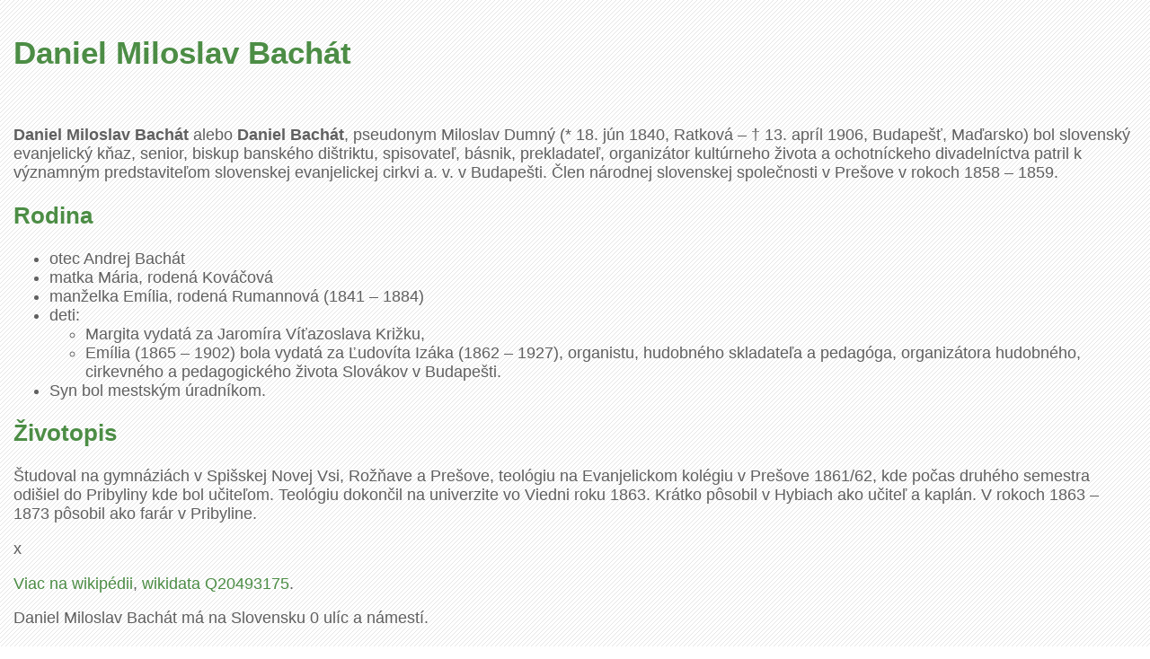

--- FILE ---
content_type: text/html
request_url: https://epsilon.sk/osobnosti/daniel-miloslav-bachat.html
body_size: 1663
content:
<!DOCTYPE html>
<html xmlns="http://www.w3.org/1999/xhtml" xml:lang="sk" lang="sk" dir="ltr">
<head>
<title>Daniel Miloslav Bachát - &epsilon; epsilon </title>
<meta http-equiv="Content-Type" content="text/html; charset=utf-8" >
<meta name="keywords" content="Daniel Miloslav Bachát na epsilon" >
<meta name="description" content="Kde má Daniel Miloslav Bachát ulice a námestia? Dozviete sa epsilon.sk." >
<meta name="viewport" content="width=device-width, initial-scale=1.0" >
<link rel="stylesheet" type="text/css" href="/normal.css" >
<link rel="shortcut icon" href="/favicon.ico" >
<meta property="article:author" content="https://www.facebook.com/wwwOMAsk/" >
<meta property="og:title" content="Daniel Miloslav Bachát" >
<meta property="og:description" content="Kde má Daniel Miloslav Bachát ulice a námestia? Dozviete sa epsilon.sk." >
<meta name="twitter:card" content="summary_large_image">
</head>
<body>
<h1>Daniel Miloslav Bachát</h1><div class='box'><p><b>Daniel Miloslav Bachát</b> alebo <b>Daniel Bachát</b>, pseudonym Miloslav Dumný (* 18. jún 1840, Ratková – † 13. apríl 1906, Budapešť, Maďarsko) bol slovenský evanjelický kňaz, senior, biskup banského dištriktu, spisovateľ, básnik, prekladateľ, organizátor kultúrneho života a ochotníckeho divadelníctva patril k významným predstaviteľom slovenskej evanjelickej cirkvi a. v. v Budapešti. Člen národnej slovenskej společnosti v Prešove v rokoch 1858&#160;– 1859.
</p>

<h2 data-mw-anchor="Rodina">Rodina</h2>
<ul><li>otec Andrej Bachát</li>
<li>matka Mária, rodená Kováčová</li>
<li>manželka  Emília, rodená Rumannová (1841&#160;– 1884)</li>
<li>deti:
<ul><li>Margita vydatá za Jaromíra Víťazoslava Križku,</li>
<li>Emília (1865&#160;– 1902) bola vydatá za Ľudovíta Izáka (1862&#160;– 1927), organistu, hudobného skladateľa a pedagóga, organizátora hudobného, cirkevného a pedagogického života Slovákov v Budapešti.</li></ul></li>
<li>Syn bol mestským úradníkom.</li></ul>
<h2 data-mw-anchor="Životopis" data-mw-fallback-anchor=".C5.BDivotopis">Životopis</h2>
<p>Študoval na gymnáziách v Spišskej Novej Vsi, Rožňave a Prešove, teológiu na Evanjelickom kolégiu v Prešove 1861/62, kde počas druhého semestra odišiel do Pribyliny kde bol učiteľom. Teológiu dokončil na univerzite vo Viedni roku 1863. Krátko pôsobil v Hybiach ako učiteľ a kaplán. V rokoch 1863&#160;– 1873 pôsobil ako farár v Pribyline.</p>x<p> <a href='https://sk.wikipedia.org/wiki/Daniel Miloslav Bachát'>Viac na wikipédii</a>, <a href='http://www.wikidata.org/entity/Q20493175'>wikidata Q20493175</a>.</p>
</div><p>Daniel Miloslav Bachát má na Slovensku 0 ulíc a námestí.</p>
<div class='box'>Kategórie: <a href='/osobnosti/slovenski-spisovatelia.html'>Slovenskí spisovatelia</a>, .</div>

<div class="box"><b>Chýba vám nejaká osobnosť?</b> Uistite sa, že má svoju stránku na slovenskej wikipédii a pridajte ju do kategórie <a href="https://sk.wikipedia.org/wiki/Kateg%C3%B3ria:Osobnosti_s_ulicami">Osobnosti s ulicami</a>. Zmeny sa za pár dní prejavia automaticky aj tu.</div>
<div class="box"><a href="https://epsilon.sk/osobnosti">Všetky osobnosti na epsilon.sk.</a> Zdrojom dát je Openstreetmap a wikipédia, dáta sú šíriteľné pod licenciou Creative Commons Attribution/Share-Alike License 3.0 Unported.</div>
<div class="box"><a href="https://www.palenik.sk/open-data" title="Michal Páleník a open data">Spracoval Michal Páleník</a>, <a href="https://epsilon.sk">&epsilon; <img src="/img/menu_home.gif" alt="epsilon logo" ></a></div>
</body></html>

--- FILE ---
content_type: text/css
request_url: https://epsilon.sk/normal.css
body_size: 176
content:
BODY {
    font-family : Tahoma, Verdana, Arial, Helvetica;
    font-size : 1.1em;
    color : #606060;
    background-color : #FFFFFF;
    background-image : url('/img/page_bg.gif');
    margin: 5px;
    padding: 10px;
    cursor : default;
}
IMG {
    border : 0px;
    vertical-align : middle;
}
A, h1, h2 {
    text-decoration : none;
	color: #4C8D45
}
.container {
	background-image : url('/img/content_bg.gif');
	background-position : bottom right;
    background-repeat : no-repeat;
	#background-color : #FDFDFD;
}
div {
	padding-top: 20px;
}
th, td {
	text-align: center;
	width: 15%;
	border: 1px  solid #4C8D45;
	}
table {
	border-collapse:collapse;
}
th {
	color: #4C8D45;
}
